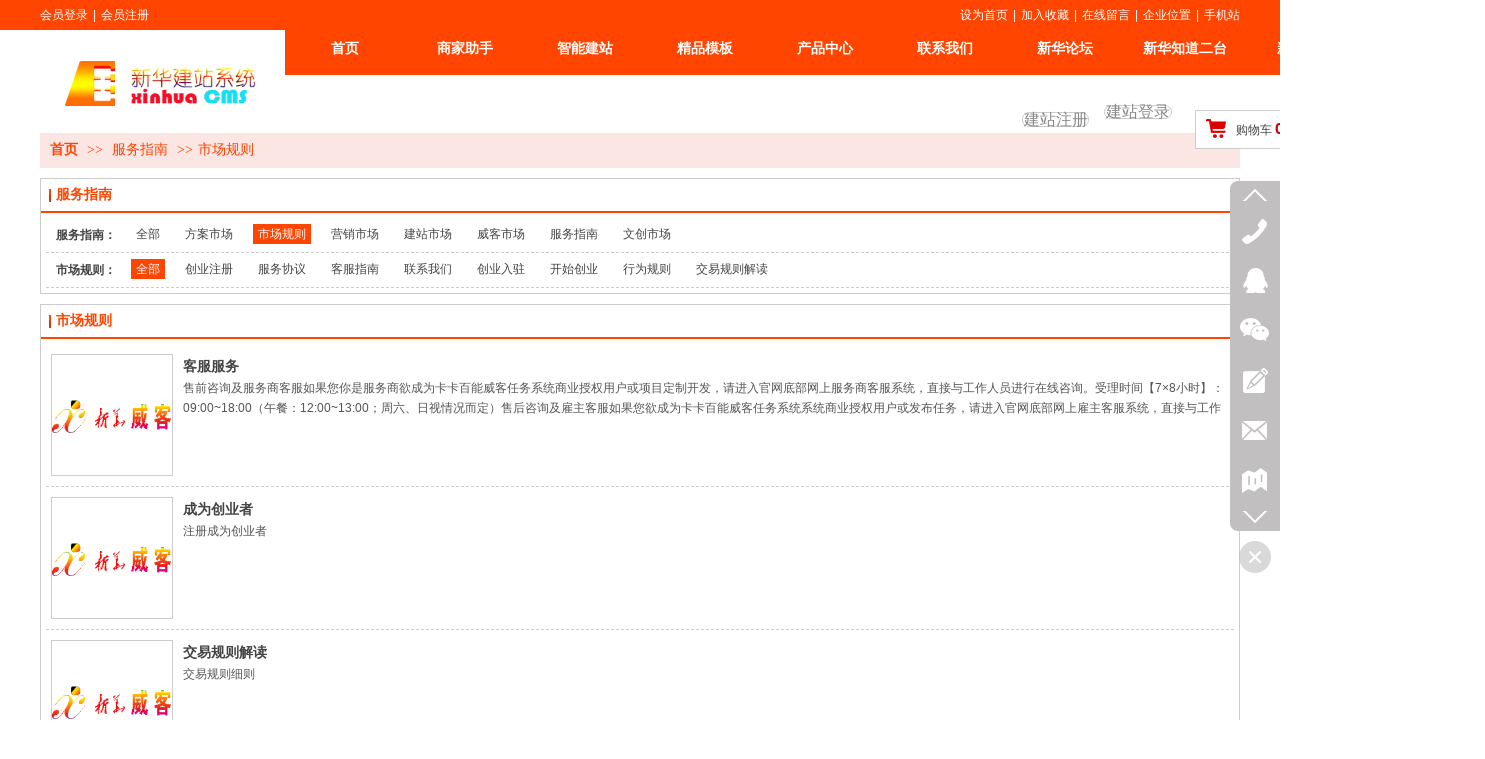

--- FILE ---
content_type: text/html;charset=gbk
request_url: http://www.xrsdwk.com/self_define/doc_list.php?username=xinrui002&channel_id=14776483&page=1&big_id=4755224
body_size: 16253
content:
<!DOCTYPE html PUBLIC "-//W3C//DTD XHTML 1.0 Transitional//EN" "http://www.w3.org/TR/xhtml1/DTD/xhtml1-transitional.dtd">
<html xmlns="http://www.w3.org/1999/xhtml">
<head>
    <meta http-equiv="x-ua-compatible" content="IE=edge" />
    <meta http-equiv="Content-Type" content="text/html; charset=gbk" />
    <meta name="renderer" content="webkit|ie-comp|ie-stand">
    <meta name="applicable-device" content="pc" />
        <title>市场规则_服务指南_新华建站</title>
    <meta name="keywords" content="市场规则" />
    <meta name="description" content="新华建站提供服务指南市场规则，及服务指南相关的市场规则相关信息" />
    <meta name="author" content="新华建站" />

    
            
                    <link rel="stylesheet" type="text/css" href="https://s.dlssyht.cn/plugins/public/js/msg/codebase/dhtmlxwindows.css">
<link rel="stylesheet" type="text/css" href="https://s.dlssyht.cn/plugins/public/js/msg/codebase/skins/dhtmlxwindows_dhx_skyblue.css">
<link rel="stylesheet" type="text/css" href="https://s.dlssyht.cn/plugins/public/js/msg/codebase/dhtmlxcolorpicker.css" />
    <script type="text/javascript" src="https://s.dlssyht.cn/plugins/public/js/msg/codebase/dhtmlxcommon.js"></script>
    <script type="text/javascript" src="https://s.dlssyht.cn/plugins/public/js/msg/codebase/dhtmlxwindows.js"></script>
    <script type="text/javascript" src="https://s.dlssyht.cn/plugins/public/js/msg/codebase/dhtmlxcontainer.js"></script>
                    <script type="text/javascript" src="https://s.dlssyht.cn/plugins/public/js/cookies.js"></script>
            <script src="https://s.dlssyht.cn/plugins/public/js/jquery-1.7.1.min.js"></script>
            	<link rel="icon" href="https://aimg8.dlssyht.cn/u/1094843/user_icon/48_48/1094843/3201/6400083_1697608455.png?t=445" mce_href="https://aimg8.dlssyht.cn/u/1094843/user_icon/48_48/1094843/3201/6400083_1697608455.png?t=445" type="image/x-icon" />
	<link rel="shortcut icon" href="https://aimg8.dlssyht.cn/u/1094843/user_icon/48_48/1094843/3201/6400083_1697608455.png?t=445" mce_href="https://aimg8.dlssyht.cn/u/1094843/user_icon/48_48/1094843/3201/6400083_1697608455.png?t=445" type="image/x-icon" />

<script type="text/javascript" src="https://s.dlssyht.cn/Language/Zh-cn/Language.js?0115"></script>            
    </head>
<body    data-chid="14776483" data-operate="1" data-bigclassid="11" data-type="11" data-hyid="0" id="webBody"  data-copyid="0" data-copyuserid="1459202">

<div class="wrapper wrapper-1200" id="wrapper">
    
<script type="text/javascript">
    var moduleConfig = {};
</script>
<script type="text/javascript" src="https://s.dlssyht.cn/Language/Zh-cn/Language.js?0115"></script>
<script type="text/javascript">
    var ev123_no_edit = '';
    var websiteUserId = '1094843';
    var user_name = 'xinrui002';
    var isTj = '1';
    var websiteUseCopyId = '1046';
    var user_level = 3;
    var agent_id = 0;
    var channel_type = 11;
    var channel_id = 14776483;
    var userSiteWidth = 1200;
    var is_action = false;
    var isParentWindow = false;
    var rowIds = "218,219,272,77,182";
    var MJsData = {};
    var CURRENCY_SIGN = '￥';
    var tncode_div = null;
    var ALIYUN_OSS_DOMAIN = "https://s.dlssyht.cn/";
    var isTjModelSupportSearchBlankPage = "0";

    var GData = {
        SMAlbumIds   : "",
        SMAlbumSysIds: "",
        docSysIds    : "",
        tabAlertStrMs: "",
        allChId     : "14776483",
        wapDomain    : 'www.xrsdwk.com',
        defaultLang    : 'chinese_simplified',
        end          : null,
        BAI_DU_MAP_AK : 'KfNSLxuGpyk9BBYHnSqZsYoKxn7MUGxX',
        customerService: null,
        customerServiceIsNew: 0,
        P_TOKEN_ID: '27'
    };
    var $pTranslateLanguageJson = [{"name":"简体中文","alias":"&#31616;&#20307;&#20013;&#25991;","value":"chinese_simplified"},{"name":"繁体中文","alias":"&#32321;&#20307;&#20013;&#25991;","value":"chinese_traditional"},{"name":"西班牙文","alias":"Espa&#241;a","value":"spanish"},{"name":"阿拉伯文","alias":"&#1593;&#1585;&#1576; .","value":"arabic"},{"name":"英文","alias":"English","value":"english"},{"name":"日文","alias":"&#26085;&#26412;","value":"japanese"},{"name":"法文","alias":"Fran&#231;ais","value":"french"},{"name":"俄文","alias":"&#1056;&#1086;&#1089;&#1089;&#1080;&#1103;","value":"russian"},{"name":"韩文","alias":"&#54620;&#44397;","value":"korean"},{"name":"德文","alias":"Deutschland","value":"deutsch"},{"name":"葡萄牙语","alias":"Portugal","value":"portuguese"},{"name":"波斯语","alias":"&#1662;&#1585;&#1587;&#1740;&#1575;","value":"persian"},{"name":"希腊语","alias":"&#917;&#955;&#955;&#940;&#948;&#945;","value":"greek"},{"name":"土耳其语","alias":"T&#252;rk&#231;e","value":"turkish"},{"name":"泰语","alias":"&#3616;&#3634;&#3625;&#3634;&#3652;&#3607;&#3618;","value":"thai"},{"name":"越南语","alias":"Vi&#7879;t Nam","value":"vietnamese"},{"name":"意大利语","alias":"Italia","value":"italian"},{"name":"马来语","alias":"Malay","value":"malay"},{"name":"荷兰语","alias":"Nederland","value":"dutch"},{"name":"瑞典语","alias":"Sverige","value":"swedish"},{"name":"孟加拉语","alias":"&#2476;&#2494;&#2434;&#2482;&#2494;","value":"bengali"},{"name":"乌尔都语","alias":"&#1575;&#1608;&#1585;&#1583;&#1608;","value":"urdu"},{"name":"斯瓦希里语","alias":"Kiswahili","value":"swahili"},{"name":"匈牙利语","alias":"Magyarorsz&#225;g","value":"hungarian"},{"name":"波兰语","alias":"Polska","value":"polish"},{"name":"罗马尼亚语","alias":"Rom&#226;nia","value":"romanian"},{"name":"挪威语","alias":"Norge","value":"norwegian"},{"name":"丹麦语","alias":"Danmark","value":"danish"},{"name":"芬兰语","alias":"Suomi","value":"finnish"},{"name":"捷克语","alias":"&#268;e&#353;tina","value":"czech"},{"name":"斯洛伐克语","alias":"Slovensko","value":"slovak"},{"name":"克罗地亚语","alias":"Hrvatska","value":"croatian"},{"name":"拉脱维亚语","alias":"Latvija","value":"latvian"},{"name":"爱沙尼亚语","alias":"Eesti","value":"estonian"},{"name":"斯洛文尼亚语","alias":"Slovenija","value":"slovene"},{"name":"立陶宛语","alias":"Lietuva","value":"lithuanian"},{"name":"格鲁吉亚语","alias":"&#4310;&#4317;&#4320;&#4308;&#4310;&#4312;&#4304;world. kgm","value":"georgian"},{"name":"阿尔巴尼亚语","alias":"Shqip&#235;ria","value":"albanian"},{"name":"阿姆哈拉语","alias":"&#4768;&#4638;&#4651;","value":"amharic"},{"name":"阿塞拜疆语","alias":"Azerbaijan","value":"azerbaijani"}];

    if(GData.BAI_DU_MAP_AK){
        sessionStorage.setItem('BAI_DU_MAP_AK', GData.BAI_DU_MAP_AK)
    }
    sessionStorage.setItem('WAP_WEB', 0);

    var is_auto_parts_user = '0';
</script>
                    <link rel="stylesheet" href="https://s.dlssyht.cn/js/ev_popup/skin/skin.min.css?0115" />
<script type="text/javascript" src="https://s.dlssyht.cn/js/ev_popup/ev_popup.min.js?0115"></script>
<script type="text/javascript">
  function createLogin(trespass,userid){
      $.popup({
        type : 5,
        cName : "evPopupOpacity",
        head  : {yes:0},
        shade : {yes : 1, bgColor : '#000', opacity : 0.6, animate : {type : 1 , target : 0.6}, close : false},
        area  : {w:790,h:500},
        con   : {
          src : '/dom/alert_login.php?username=xinrui002&trespass='+trespass+'&userid='+userid
        }
      });
  }
</script>
    <script type="text/javascript">
        var websiteHostPreg = /[\w][\w-]*\.(?:com\.cn|net\.cn|org\.cn|tj\.cn|sh\.cn|hn\.cn|com\.au|com\.pg|com\.tw|tw\.cn|com\.sg|com\.mo|co\.uk|co\.nz|co\.ke|fj\.cn|co\.th|co\.cn|jl\.cn|school\.nz|co\.jp|hk\.com|com\.hk|edu\.hk|cn\.com|gd\.cn|hk\.cn|bj\.cn|gx\.cn|bixiaokeji\.cn|com\.my|com|in|im|cm|ca|cn|cx|ch|cl|tw|kr|word|sg|it|itd|co|mo|net|org|gov|auto|poker|blue|green|studio|icu|cc|io|pl|plus|jp|de|biz|info|gold|today|chat|at|company|cool|fund|fans|team|beer|guru|social|run|ae|fit|luxe|video|black|yoga|art|hn|xyz|hk|us|mobi|wang|me|tax|so|top|law|win|vip|ltd|red|ru|nz|love|ac\.cn|gz\.cn|xn--55qw42g|xn--g2xx48c|xn--imr513n|xn--czru2d|xn--otu796d|xn--kput3i|xin|xn--1qqw23a|xn--3ds443g|xn--5tzm5g|city|shop|site|ai|tm|club|fun|online|cyou|space|cloud|world|sale|website|host|show|asia|center|link|gov\.cn|gs\.cn|keyun\.li|name|press|pro|work|tv|fr|kim|group|tech|store|capital|ren|vn|racing|ink|nl|pub|live|my|no|life|zone|one|games|bike|cafe|wiki|design|mba|es|fi|uk|ph|wtf|xn--zfr164b|xn--fiq228c5hs|xn--vhquv|xn--6qq986b3xl|xn--fiqs8s|xn--czr694b|xn--xhq521b|xn--ses554g|xn--hxt814e|xn--55qx5d|xn--io0a7i|xn--rhqv96g|xn--vuq861b|xn--3bst00m)(\/|$)/;
    </script>
    <script type="text/javascript" src="https://s.dlssyht.cn/js/VNew/public.js?0115"></script>
    <script type="text/javascript" src="https://s.dlssyht.cn/plugins/public/js/lightGallery/js/lightgallery-all.min.js?0115"></script>
    <link type="text/css" rel="stylesheet" href="https://s.dlssyht.cn/plugins/public/js/lightGallery/css/lightgallery.min.css?0115" />
    <link type="text/css" rel="stylesheet" href="https://s.dlssyht.cn/plugins/public/js/photoSphereViewer/index.min.css?0115" />

    <link type="text/css" rel="stylesheet" href="https://s.dlssyht.cn/plugins/public/js/imageViewer/viewer.min.css?0115" />
    <script async type="text/javascript" src="https://s.dlssyht.cn/plugins/public/js/imageViewer/viewer.min.js?0115"></script>
        <script type="text/javascript" src="https://s.dlssyht.cn/plugins/public/js/three/index.min.js?0115"></script>

    <script type="text/javascript" src="https://s.dlssyht.cn/plugins/public/js/photoSphereViewer/index.min.js?0115111"></script>
    <script type="text/javascript" src="https://s.dlssyht.cn/js/VNew/tj/jquery.scrollify.min.js?0115"></script>
        <script type="text/javascript" src="https://s.dlssyht.cn/js/VNew/tj/public_fun.js?0115"></script>
<link type="text/css" rel="stylesheet" href="https://s.dlssyht.cn/css/VNew/base.min.css?0115" />
<link type="text/css" rel="stylesheet" href="https://s.dlssyht.cn/css/VNew/animate.min.css?0115" />
<link type="text/css" rel="stylesheet" href="https://s.dlssyht.cn/css/VNew/icon_text/iconfont.min.css?0115" />
<link type="text/css" rel="stylesheet" href="https://s.dlssyht.cn/css/VNew/web_frame.css?0115" />
    <link type="text/css" rel="stylesheet" href="https://s.dlssyht.cn/css/VNew/inner_frame.min.css?0115" />
    <link type="text/css" rel="stylesheet" href="https://s.dlssyht.cn/templates/others22/css/skincolor.css?0115" />
<link type="text/css" rel="stylesheet" href="https://s.dlssyht.cn/templates/others22/css/webskin.css?0115" id="webSkinCss"/>
<link type="text/css" rel="stylesheet" href="https://s.dlssyht.cn/css/VNew/web_style/base_module_style.min.css?0115" />
            <link type="text/css" rel="stylesheet" href="/self_define/TJStyle.php?user_id=1094843&nav_ids=1,24130185,27644528,24130176,24126403,12993115,12993125,12993132,12993133,13018652&all_ch_id=14776483&channel_id=14776483&mids=74,75&token_id=27&random=1769633400" />
        <script type="text/javascript" src="https://s.dlssyht.cn/plugins/public/js/base64.min.js"></script>
    <script type="text/javascript" src="https://s.dlssyht.cn/plugins/public/js/json2.js"></script>
        <script id="languages_jquery_validationEngine_js" type="text/javascript" charset="gb2312" src="https://s.dlssyht.cn/js/posabsolute-jQuery-Validation-Engine-2c29415/js/languages/jquery.validationEngine-zh_CN.js?0115"></script>
    
                        <script id="chplayer_min_js" type="text/javascript" charset="utf-8" src="https://s.dlssyht.cn/plugins/public/js/chplayer/chplayer.js?0115"></script>
    
    
    <div class="customModuleRow headPublicModuleRow customModuleRowAbsolute "  id="row_77"    data-animated="0" >
        
        
        <div class="customModuleRowInner">
            <div class="CModulePA" style="height:0px;">
                    <div  data-fixed="0" data-fixedx="-1"  id="evMo_mgsYsS" class="ev-module-edit"     data-big="2" data-small="1" data-threetype="0" style="width:191px; height:45px; left:25px; top:61px; z-index:0;">
        <div class="ev-module-edit-box "  id="Mo_mgsYsS">
            <a href="###" >
                <div class="ev-pic ev-pic-1 " >
                    <img   src=""     class="default-img lazy-loading"  data-original-src="https://aimg8.dlssyht.cn/u/1094843/module/simplepicbackground/3201/6400085_1697608746.png?x-oss-process=image/resize,m_fixed,w_191,h_45,limit_0"  />
                    
                </div>
            </a>
        </div>
    </div>    <div  data-fixed="0" data-fixedx="-1"  id="evMo_lCQcbM" class="ev-module-edit"     data-big="7" data-small="5" data-threetype="1" style="width:67px; height:15px; left:982px; top:112px; z-index:1;">
        <div class="ev-module-edit-box"  id="Mo_lCQcbM">
            <a href="http://www.xrsdwk.com/dom/agentUserRegister/index.php?username=xinrui002"  target="_blank" >
                <div  class="ev-base-button ev-base-button-5-1">
                    <b class="btn-text"  >建站注册</b>
                    <em class="btn-m"></em>
                </div>
            </a>
        </div>
    </div>    <div  data-fixed="0" data-fixedx="-1"  id="evMo_52t4Xp" class="ev-module-edit"     data-big="7" data-small="5" data-threetype="1" style="width:68px; height:14px; left:1064px; top:105px; z-index:2;">
        <div class="ev-module-edit-box"  id="Mo_52t4Xp">
            <a href="http://www.xrsdwk.com/dom/agentUserRegister/index.php?username=xinrui002"  target="_blank" >
                <div  class="ev-base-button ev-base-button-5-1">
                    <b class="btn-text"  >建站登录</b>
                    <em class="btn-m"></em>
                </div>
            </a>
        </div>
    </div>
            </div>
        </div>
    </div>

<link type="text/css" rel="stylesheet" id="sliding_verification_style_css" href="https://s.dlssyht.cn/plugins/public/js/slidingVerification/sliding_verification_style.css?0115" />
<script type="text/javascript" id="sliding_tn_code_js" src="https://s.dlssyht.cn/plugins/public/js/slidingVerification/sliding_tn_code.js?0115"></script>
<script type="text/javascript">
    
        function userUserLoginInfo() {
        return true;
    }
    </script>
<div class="fullSubNavBox" id="fullSubNavBox">
    <div class="customModuleRow customModuleRowFullX customModuleRowNone customModuleRowAbsolute "  id="row_272"    data-animated="0" >
        
        
        <div class="customModuleRowInner">
            <div class="CModulePA" style="height:500px;">
                    <div class="ev-module-edit ev-container ev-box-container"  id="evMo_7j3OQt"     data-big="10" data-small="1" data-threetype="1" style="width:590px; height:311px; left:101px; top:85px; z-index:1;">
        <div class="ev-module-edit-box "  id="Mo_7j3OQt" >
            <div class="ev-container-wap">
                <div class="ev-container-bg"></div>
                    <div  id="evMo_cT6rz9" class="ev-module-edit"     data-big="1" data-small="3" data-threetype="0" style="width:103px; height:31px; left:51px; top:14px; z-index:1;">
        <div class="ev-module-text ev-module-edit-box"  id="Mo_cT6rz9">
           <h3 class="ev-text-title-3" style="text-align:left;"><span style="font-size:18px;color:#009BE8;"><strong>产品中心</strong></span></h3>
        </div>
    </div>    <div  id="evMo_skJ4no" class="ev-module-edit"     data-big="3" data-small="10" data-threetype="0" style="width:11px; height:27px; left:30px; top:14px; z-index:2;">
        <div class="ev-module-edit-box"  id="Mo_skJ4no">
            <a href="###" >
                <hr class="ev-line ev-line-10" />
            </a>
        </div>
    </div>    <div  id="evMo_FpIz2" class="ev-module-edit"     data-big="1" data-small="3" data-threetype="0" style="width:118px; height:36px; left:36px; top:78px; z-index:3;">
        <div class="ev-module-text ev-module-edit-box"  id="Mo_FpIz2">
           <h3 class="ev-text-title-3" style="text-align:left;"><span><span style="font-size:18px;color:#999999;"><a href="http://www.xrsdwk.com/dom/my_jz/myTpl.php?username=xinrui002&amp;channel_id=16165542&amp;type=1" data-ke-src="http://www.xrsdwk.com/dom/my_jz/myTpl.php?username=xinrui002&amp;amp;channel_id=16165542&amp;amp;type=1" target="_blank"><span style="font-family:幼圆;">展示型网站</span></a></span></span></h3>
        </div>
    </div>    <div  id="evMo_koIbW" class="ev-module-edit"     data-big="1" data-small="3" data-threetype="0" style="width:118px; height:36px; left:36px; top:114px; z-index:4;">
        <div class="ev-module-text ev-module-edit-box"  id="Mo_koIbW">
           <h3 class="ev-text-title-3" style="text-align:left;"><span style="font-size:18px;"><a href="http://www.xrsdwk.com/dom/my_jz/myTpl.php?username=xinrui002&amp;channel_id=16165542&amp;type=999" data-ke-src="http://www.xrsdwk.com/dom/my_jz/myTpl.php?username=xinrui002&amp;amp;channel_id=16165542&amp;amp;type=999" target="_blank"><span style="font-family:幼圆;">响应型网站</span></a></span></h3>
        </div>
    </div>    <div  id="evMo_NRPCK" class="ev-module-edit"     data-big="1" data-small="3" data-threetype="0" style="width:118px; height:33px; left:36px; top:150px; z-index:5;">
        <div class="ev-module-text ev-module-edit-box"  id="Mo_NRPCK">
           <h3 class="ev-text-title-3" style="text-align:left;"><span style="font-size:18px;"><a href="http://xuanchuanzhanabc3.pc.evyundata.cn/dom/my_jz/myTpl.php?username=xuanchuanzhanabc3&amp;channel_id=15236037&amp;type=2" data-ke-src="http://xuanchuanzhanabc3.pc.evyundata.cn/dom/my_jz/myTpl.php?username=xuanchuanzhanabc3&amp;channel_id=15236037&amp;type=2" target="_blank"><span style="font-family:幼圆;">论坛</span><span style="font-family:幼圆;">型网站</span></a></span></h3>
        </div>
    </div>    <div  id="evMo_CzN5j" class="ev-module-edit"     data-big="1" data-small="3" data-threetype="0" style="width:118px; height:33px; left:36px; top:183px; z-index:6;">
        <div class="ev-module-text ev-module-edit-box"  id="Mo_CzN5j">
           <h3 class="ev-text-title-3" style="text-align:left;"><span style="font-size: 18px; font-family: 幼圆;"><a href="http://xuanchuanzhanabc3.pc.evyundata.cn/dom/my_jz/myTpl.php?username=xuanchuanzhanabc3&amp;channel_id=15236037&amp;type=3" data-ke-src="http://xuanchuanzhanabc3.pc.evyundata.cn/dom/my_jz/myTpl.php?username=xuanchuanzhanabc3&amp;channel_id=15236037&amp;type=3" target="_blank">商户型网站</a></span></h3>
        </div>
    </div>    <div  id="evMo_sIbgQ" class="ev-module-edit"     data-big="1" data-small="3" data-threetype="0" style="width:118px; height:33px; left:36px; top:216px; z-index:7;">
        <div class="ev-module-text ev-module-edit-box"  id="Mo_sIbgQ">
           <h3 class="ev-text-title-3" style="text-align:left;"><span style="font-size:18px;font-family:幼圆;">手 机&nbsp;<a href="http://xuanchuanzhanabc3.pc.evyundata.cn/dom/my_jz/myTpl.php?username=xuanchuanzhanabc3&amp;channel_id=15236037&amp;type=10&amp;Version=2016" data-ke-src="http://xuanchuanzhanabc3.pc.evyundata.cn/dom/my_jz/myTpl.php?username=xuanchuanzhanabc3&amp;channel_id=15236037&amp;type=10&amp;Version=2016" target="_blank">站</a></span></h3>
        </div>
    </div>    <div  id="evMo_Y4gPX" class="ev-module-edit"     data-big="1" data-small="3" data-threetype="0" style="width:118px; height:33px; left:36px; top:252px; z-index:8;">
        <div class="ev-module-text ev-module-edit-box"  id="Mo_Y4gPX">
           <h3 class="ev-text-title-3" style="text-align:left;"><span style="font-size:18px;font-family:幼圆;">商圈互动<a href="http://xuanchuanzhanabc3.pc.evyundata.cn/xuanchuanzhanabc3/bk_19278052.html" data-ke-src="http://xuanchuanzhanabc3.pc.evyundata.cn/xuanchuanzhanabc3/bk_19278052.html" target="_blank">站</a></span></h3>
        </div>
    </div>    <div  id="evMo_Y72I6" class="ev-module-edit"     data-big="1" data-small="3" data-threetype="0" style="width:118px; height:36px; left:165px; top:114px; z-index:9;">
        <div class="ev-module-text ev-module-edit-box"  id="Mo_Y72I6">
           <h3 class="ev-text-title-3" style="text-align:left;"><span><span style="font-size:18px;color:#999999;"><span style="font-family:幼圆;"><a href="http://xuanchuanzhanabc3.pc.evyundata.cn/xuanchuanzhanabc3/bk_17180707.html" data-ke-src="http://xuanchuanzhanabc3.pc.evyundata.cn/xuanchuanzhanabc3/bk_17180707.html" target="_blank">小程序</a></span></span></span></h3>
        </div>
    </div>    <div  id="evMo_AniIb" class="ev-module-edit"     data-big="1" data-small="3" data-threetype="0" style="width:118px; height:36px; left:165px; top:78px; z-index:10;">
        <div class="ev-module-text ev-module-edit-box"  id="Mo_AniIb">
           <h3 class="ev-text-title-3" style="text-align:left;"><span><span style="font-size:18px;color:#999999;"><span style="font-family:幼圆;"><a href="http://xuanchuanzhanabc3.pc.evyundata.cn/dom/my_jz/myTpl.php?username=xuanchuanzhanabc3&amp;channel_id=15236037&amp;type=13" data-ke-src="http://xuanchuanzhanabc3.pc.evyundata.cn/dom/my_jz/myTpl.php?username=xuanchuanzhanabc3&amp;channel_id=15236037&amp;type=13" target="_blank">小程序商城</a></span></span></span></h3>
        </div>
    </div>    <div  id="evMo_eEX9s" class="ev-module-edit"     data-big="1" data-small="3" data-threetype="0" style="width:118px; height:36px; left:165px; top:152px; z-index:11;">
        <div class="ev-module-text ev-module-edit-box"  id="Mo_eEX9s">
           <h3 class="ev-text-title-3" style="text-align:left;"><span style="font-size: 18px; font-family: 幼圆;"><a href="hp?username=xinrui002&amp;channel_id=16165542&amp;Version=2016" data-ke-src="hp?username=xinrui002&amp;channel_id=16165542&amp;Version=2016" target="_blank">精品模板</a></span></h3>
        </div>
    </div>    <div  id="evMo_y0obs" class="ev-module-edit"     data-big="1" data-small="3" data-threetype="0" style="width:311px; height:38px; left:139px; top:14px; z-index:12;">
        <div class="ev-module-text ev-module-edit-box"  id="Mo_y0obs">
           <h3 class="ev-text-title-3" style="text-align:left;"><span style="font-size:14px;">六站合一（服务器+域名+电脑站+手机站+小程序+微站+微圈+双APP）</span></h3>
        </div>
    </div>    <div  id="evMo_kFeUH" class="ev-module-edit"     data-big="1" data-small="3" data-threetype="0" style="width:118px; height:36px; left:165px; top:183px; z-index:13;">
        <div class="ev-module-text ev-module-edit-box"  id="Mo_kFeUH">
           <h3 class="ev-text-title-3" style="text-align:left;"><span style="font-size:18px;font-family:幼圆;">一站生六站</span></h3>
        </div>
    </div>    <div  id="evMo_Dhjqm" class="ev-module-edit"     data-big="1" data-small="3" data-threetype="0" style="width:118px; height:36px; left:160px; top:216px; z-index:14;">
        <div class="ev-module-text ev-module-edit-box"  id="Mo_Dhjqm">
           <h3 class="ev-text-title-3" style="text-align:left;"><font face="幼圆"><span style="font-size: 18px;"><a href="http://xrsdwk.com" data-ke-src="http://xrsdwk.com" target="_blank">建站平台代理</a></span></font></h3>
        </div>
    </div>    <div  id="evMo_YqNtB" class="ev-module-edit"     data-big="1" data-small="3" data-threetype="0" style="width:184px; height:47px; left:332px; top:78px; z-index:15;">
        <div class="ev-module-text ev-module-edit-box"  id="Mo_YqNtB">
           <h3 class="ev-text-title-3" style="text-align:left;"><span style="font-size:18px;"><span style="font-family: AlibabaPuHuiTi-Medium, AlibabaPuHuiTi-Medium_1697620582324; color: rgb(61, 133, 198);">网站定制</span>：<span style="font-size:12px;">交付源码</span></span></h3>
        </div>
    </div>    <div  id="evMo_KlPnd" class="ev-module-edit"     data-big="1" data-small="3" data-threetype="0" style="width:118px; height:35px; left:332px; top:109px; z-index:16;">
        <div class="ev-module-text ev-module-edit-box"  id="Mo_KlPnd">
           <h3 class="ev-text-title-3" style="text-align:left;"><span style="font-size: 18px; font-family: 幼圆;"><a href="http://xinhuawenku.com" data-ke-src="http://xinhuawenku.com" target="_blank">文库类</a></span></h3>
        </div>
    </div>    <div  id="evMo_fomKK" class="ev-module-edit"     data-big="1" data-small="3" data-threetype="0" style="width:118px; height:41px; left:332px; top:150px; z-index:17;">
        <div class="ev-module-text ev-module-edit-box"  id="Mo_fomKK">
           <h3 class="ev-text-title-3" style="text-align:left;"><span style="font-size:18px;font-family:幼圆;"><a href="http://xinhuabaike.com" data-ke-src="http://xinhuabaike.com" target="_blank"><span id="__kindeditor_bookmark_start_34__"></span>百科类</a></span></h3>
        </div>
    </div>    <div  id="evMo_buDJp" class="ev-module-edit"     data-big="1" data-small="3" data-threetype="0" style="width:118px; height:41px; left:332px; top:183px; z-index:18;">
        <div class="ev-module-text ev-module-edit-box"  id="Mo_buDJp">
           <h3 class="ev-text-title-3" style="text-align:left;"><span style="font-size:18px;font-family:幼圆;"><a href="http://kakabn.com" data-ke-src="http://kakabn.com" target="_blank">接任务类</a></span></h3>
        </div>
    </div>    <div  id="evMo_zPa4v" class="ev-module-edit"     data-big="1" data-small="3" data-threetype="0" style="width:118px; height:41px; left:332px; top:213px; z-index:19;">
        <div class="ev-module-text ev-module-edit-box"  id="Mo_zPa4v">
           <h3 class="ev-text-title-3" style="text-align:left;"><span style="font-size:18px;font-family:幼圆;"><a href="http://b.kakabn.com" data-ke-src="http://b.kakabn.com" target="_blank">商城类</a></span></h3>
        </div>
    </div>    <div  id="evMo_ksQ54" class="ev-module-edit"     data-big="1" data-small="3" data-threetype="0" style="width:118px; height:41px; left:332px; top:252px; z-index:20;">
        <div class="ev-module-text ev-module-edit-box"  id="Mo_ksQ54">
           <h3 class="ev-text-title-3" style="text-align:left;"><span style="font-size:18px;font-family:幼圆;"><a href="http://mi.kakabn.com" data-ke-src="http://mi.kakabn.com" target="_blank"><span style="display:none;" id="__kindeditor_bookmark_start_78__">?</span>文学类</a></span></h3>
        </div>
    </div>    <div  id="evMo_6wskV" class="ev-module-edit"     data-big="1" data-small="3" data-threetype="0" style="width:118px; height:35px; left:443px; top:115px; z-index:21;">
        <div class="ev-module-text ev-module-edit-box"  id="Mo_6wskV">
           <h3 class="ev-text-title-3" style="text-align:left;"><span style="font-size:18px;font-family:幼圆;"><a href="http://baibu123.com" data-ke-src="http://baibu123.com" target="_blank">导航类</a></span></h3>
        </div>
    </div>    <div  id="evMo_vb3Wn" class="ev-module-edit"     data-big="1" data-small="3" data-threetype="0" style="width:118px; height:35px; left:443px; top:148px; z-index:22;">
        <div class="ev-module-text ev-module-edit-box"  id="Mo_vb3Wn">
           <h3 class="ev-text-title-3" style="text-align:left;"><font face="幼圆"><span style="font-size: 18px; font-family: 幼圆;"><a href="http://sy.xrsdwk.com" data-ke-src="http://sy.xrsdwk.com" target="_blank">外贸独立站</a></span></font></h3>
        </div>
    </div>    <div  id="evMo_eDoIm" class="ev-module-edit"     data-big="1" data-small="3" data-threetype="0" style="width:118px; height:35px; left:443px; top:181px; z-index:23;">
        <div class="ev-module-text ev-module-edit-box"  id="Mo_eDoIm">
           <h3 class="ev-text-title-3" style="text-align:left;"><span><span style="font-size:18px;"><a href="http://da.kakabn.com" data-ke-src="http://da.kakabn.com" target="_blank"><span style="font-family:幼圆;">文档资料类</span></a></span></span></h3>
        </div>
    </div>    <div  id="evMo_CjEvb" class="ev-module-edit"     data-big="1" data-small="3" data-threetype="0" style="width:118px; height:35px; left:443px; top:214px; z-index:24;">
        <div class="ev-module-text ev-module-edit-box"  id="Mo_CjEvb">
           <h3 class="ev-text-title-3" style="text-align:left;"><span><span style="font-size:18px;"><span style="font-family:幼圆;"><a href="http://gz.kakabn.com" data-ke-src="http://gz.kakabn.com" target="_blank">公众号</a></span></span></span></h3>
        </div>
    </div>    <div  id="evMo_5B2Kq" class="ev-module-edit"     data-big="1" data-small="3" data-threetype="0" style="width:118px; height:29px; left:443px; top:256px; z-index:25;">
        <div class="ev-module-text ev-module-edit-box"  id="Mo_5B2Kq">
           <h3 class="ev-text-title-3" style="text-align:left;"><span style="font-family:幼圆;font-size:18px;">应用APP</span></h3>
        </div>
    </div>
            </div>
        </div>
    </div>
            </div>
        </div>
    </div>
</div>
<div class="headFullXY" id="headFullXY">
    <div style="padding-top:1px; margin-bottom: -1px;"></div>
    
    
        <div class="absoluteModuleWrap" id="absolute_module_wrap" data-attr="l:80,h:0,c:0">
        <div class="absoluteModuleInner" id="absolute_module_inner">
            
                                
                <div class="absolute-module shop-cart" id="shopping_car"     data-fixed="0" data-fixedx="-1" style="  left:1155px;  top:110px;  "  >
		<div class="cart-inner"><b class="cart-icon"></b>
  <a href="/dom/sc_shopcar_add.php?username=xinrui002" class="cart-text">&#36141;&#29289;&#36710;<b class="num" id="shop_goods_num">0</b></a>
  <b class="cart-imore"></b>
	</div>
</div>
        
                        <div class="webNav" id="web_nav"  data-l="p:3,l:245,t:23,w:1200,wt:0"  style="  left: 245px; top: 23px; position:absolute; "  data-fixed="0" data-fixedx="-1"  data-numberflag="1" data-number="11"  data-sublayout="2">
<div class="navInner">
    <div class="nav nav_1000" id="nav" style="width:auto;" >
        <i class="NLeft"></i>
        <i class="NRight"></i>
        <div class="NMainBg"></div>
        <div class="NCenter">
          <dl class="NMain">
                        <dd  class="NItem NFirst"  data-subid="">
                <table class="NItemTable"><tr><td class="NItemL"></td><td class="NItemM">
                <a title="首页" href="/" ><span>首页</span></a>
                </td><td class="NItemR"></td></tr></table>            </dd>
        	<dd  class="NLine"></dd>
            
                        
                                  <dd class="NItem "  data-subid="">
              
                <table class="NItemTable"><tr>
                    <td class="NItemL"></td>
                    <td class="NItemM"><a href="/xinrui002/bk_24130185.html"  title="商家助手">
                        <span>商家助手</span>
                    </a></td>
                    <td class="NItemR"></td>
                </tr></table>
                
            </dd>
            <dd class="NLine"></dd>            
                                  <dd class="NItem "  data-subid="">
              
                <table class="NItemTable"><tr>
                    <td class="NItemL"></td>
                    <td class="NItemM"><a href="http://xuanchuanzhanabc3.pc.evyundata.cn/vip_xuanchuanzhanabc3.html"  title="智能建站">
                        <span>智能建站</span>
                    </a></td>
                    <td class="NItemR"></td>
                </tr></table>
                
            </dd>
            <dd class="NLine"></dd>            
                                  <dd class="NItem "  data-subid="">
              
                <table class="NItemTable"><tr>
                    <td class="NItemL"></td>
                    <td class="NItemM"><a href="/dom/my_jz/myTpl.php?username=xinrui002&channel_id=16165542&Version=2016"  title="精品模板">
                        <span>精品模板</span>
                    </a></td>
                    <td class="NItemR"></td>
                </tr></table>
                
            </dd>
            <dd class="NLine"></dd>            
                                  <dd class="NItem "  data-subid="272">
              
                <table class="NItemTable"><tr>
                    <td class="NItemL"></td>
                    <td class="NItemM"><a href="/xinrui002/products/24126403_0_0_1.html"  title="产品中心">
                        <span>产品中心</span>
                    </a></td>
                    <td class="NItemR"></td>
                </tr></table>
                
            </dd>
            <dd class="NLine"></dd>            
                                  <dd class="NItem "  data-subid="">
              
                <table class="NItemTable"><tr>
                    <td class="NItemL"></td>
                    <td class="NItemM"><a href="/xinrui002/single_12993115.html"  title="联系我们">
                        <span>联系我们</span>
                    </a></td>
                    <td class="NItemR"></td>
                </tr></table>
                
            </dd>
            <dd class="NLine"></dd>            
                                  <dd class="NItem "  data-subid="">
              
                <table class="NItemTable"><tr>
                    <td class="NItemL"></td>
                    <td class="NItemM"><a href="/bbs_12993125_xinrui002/index.html"  title="新华论坛">
                        <span>新华论坛</span>
                    </a></td>
                    <td class="NItemR"></td>
                </tr></table>
                
            </dd>
            <dd class="NLine"></dd>            
                                  <dd class="NItem "  data-subid="">
              
                <table class="NItemTable"><tr>
                    <td class="NItemL"></td>
                    <td class="NItemM"><a href="/xinrui002/zd_12993132.html"  title="新华知道二台">
                        <span>新华知道二台</span>
                    </a></td>
                    <td class="NItemR"></td>
                </tr></table>
                
            </dd>
            <dd class="NLine"></dd>            
                                  <dd class="NItem "  data-subid="">
              
                <table class="NItemTable"><tr>
                    <td class="NItemL"></td>
                    <td class="NItemM"><a href="/dom/baike_index.php?channel_id=12993133&username=xinrui002"  title="新华百科">
                        <span>新华百科</span>
                    </a></td>
                    <td class="NItemR"></td>
                </tr></table>
                
            </dd>
            <dd class="NLine"></dd>            
                                  <dd class="NItem "  data-subid="">
              
                <table class="NItemTable"><tr>
                    <td class="NItemL"></td>
                    <td class="NItemM"><a href="http://www.kakabn.com"  title="技术外包">
                        <span>技术外包</span>
                    </a></td>
                    <td class="NItemR"></td>
                </tr></table>
                
            </dd>
            <dd class="NLine"></dd>                        
                        <dd class="NItem NLast">
                <table class="NItemTable"><tr>
                    <td class="NItemL"></td>
                    <td class="NItemM"><a class="bigA" href="javascript:"><span>&#26356;&#22810;</span></a></td>
                    <td class="NItemR"></td>
                </tr></table>
                <div class="NSub">
                    <div class="NSubT"></div>
                    <div class="NSubC">
                                                    <p class="first-item" ><a href="/dom/my_jz/myJzIndex.php?username=xinrui002&channel_id=16165542"   >免费建站</a></p>
                                                    <p  ><a href="/xinrui002/item_18583677_0.html"   >新闻头条</a></p>
                                                    <p  ><a href="/xinrui002/bk_24126404.html"   >服务支持</a></p>
                                                    <p  ><a href="/xinrui002/bk_24126408.html"   >联系我们</a></p>
                                                    <p  ><a href="http://admin.dlszywz.cn/help_index.php?channel_id=12401520"  target="_blank"   >帮助中心</a></p>
                                                    <p  ><a href="/xinrui002/bk_24130183.html"   >AI名片</a></p>
                                                    <p  ><a href="/xinrui002/bk_24130184.html"   >营销官网</a></p>
                                                    <p  ><a href="/xinrui002/bk_24130186.html"   >短视频营销</a></p>
                                                    <p  ><a href="/xinrui002/bk_24130187.html"   >小程序直播</a></p>
                                                    <p  ><a href="/xinrui002/bk_24130188.html"   >关于我们</a></p>
                                                    <p  ><a href="/xinrui002/bk_24130287.html"   >建站市场</a></p>
                                                    <p  ><a href="/xinrui002/bk_24130391.html"   >文创市场</a></p>
                                                    <p  ><a href="/xinrui002/bk_24130617.html"   >文创市场</a></p>
                                                    <p  ><a href="/xinrui002/vip_doc/24130872_0_0_1.html"   >威客市场</a></p>
                                                    <p  ><a href="/dom/answer_questions/answer_questions_list.php?username=xinrui002&channel_id=24139510"   >有问必答</a></p>
                                                    <p  ><a href="/dom/400/400_index.php?username=xinrui002&channel_id=24139541"   >免费400电话</a></p>
                                                    <p  ><a href="/dom/qj720.php?username=xinrui002&channel_id=24139585"   >全景</a></p>
                                                    <p  ><a href="/xinrui002/bk_24231979.html"   >睿龙云</a></p>
                                                    <p class="last-item" ><a href="/xinrui002/vip_doc/27644827_0_0_1.html"   >建站宣传页</a></p>
                                            </div>
                    <div class="NSubB"></div>
                </div>
            </dd>
                    </dl>
      </div>
    </div>
</div>
</div>
                            </div>
</div>
                <script type="text/javascript" src="https://s.dlssyht.cn/include/shoucang.js?0115"></script>
<div class="topArea" id="top_area"  data-fixed="0" data-fixedx="-1"  >
  <div class="topInner">
    <div class="topBg"></div>
    <div class="topBarArea">
      <div class="topBar">
        <div class="topBarL">
              <a href="/dom/denglu.php?username=xinrui002">会员登录</a>    <em>|</em><a href="/dom/zhuce.php?username=xinrui002">会员注册</a>
        </div>
        <div class="topBarR">
              <a id="SetHome" href="javascript:" onclick="_g.setHomeIfNecessary(false)" style="behavior: url(#default#homepage)">设为首页</a>    <em>|</em><a href="#" onclick="AddFavorite(window.location,document.title)">加入收藏</a>    <em>|</em><a  href="/self_define/guest_book.php?username=xinrui002">在线留言</a>    <em>|</em><a  href="/self_define/map.php?username=xinrui002">企业位置</a>    <em>|</em><a  target="target"  href="/self_define/phone.php?username=xinrui002">手机站</a>
                  </div>
      </div>
    </div>
  </div>
</div>
    
    
    <div class="header" id="header"  data-fixed="0" data-fixedx="-1"  >
    <div class="headerInner">
        <div class="headerBg"></div>
        <div class="headerConArea">
            <div class="headerCon" style="height:103px;" ></div>
        </div>
    </div>
    </div>
    

    

        <div class="nav-wrap" id="navWrap">
            </div>
    
    
        </div>

<div class="mainContainer q " id="main_container">


                
    <div class="addContainer q" id="add_container" data-attr="h:0">
        
                

                                                                    <div class="customModuleRow "  id="row_218"  >
                                                <div class="customModuleRowInner">
                            <div class="TitleModule">
                                                                                                                                                                                                                                <div data-width="0"    class="customModule"  >
                                <div data-width="0"
                                                                                                            class="Mo 
                                                                        "
                                                                        id="Mo_132"
                                                                    >
                                <table class="MoT"><tbody>
                                    <tr>
                                        <td class="MoTL"></td>
                                        <td class="MoTM"></td>
                                        <td class="MoTR"></td>
                                    </tr>
                                    </tbody></table>
                                <table class="MoHead "><tbody>
                                    <tr>
                                        <td class="MoHeadL"></td>
                                        <td valign="top" class="MoHeadM">
                                            <table class="MoName">
                                                <tbody>
                                                <tr>
                                                    <td valign="top" class="MoNameL"></td>
                                                    <td valign="top" class="MoNameM">
                                                                                                                <strong class="NameTxt">    <span class="ContainerCrumbs">
    <b class="firstFont"><a href="/">首页</a></b>
    <em>&gt;&gt;</em>
    <b><a href="/xinrui002/vip_doc/14776483_0_0_1.html">服务指南</a></b>
    <em>&gt;&gt;</em><b><a href="/xinrui002/vip_doc/14776483_4755224_0_1.html">市场规则</a></b>
    
    
    </span></strong>
                                                                                                            </td>
                                                    <td valign="top" class="MoNameR"></td>
                                                </tr>
                                                </tbody>
                                            </table>
                                            <span class="MoMore">
                                                                                                                    </span>
                                        </td>
                                        <td class="MoHeadR"></td>
                                    </tr>
                                    </tbody></table>

                                
                                <table class="MoB"><tbody>
                                    <tr>
                                        <td class="MoBL"></td>
                                        <td class="MoBM"></td>
                                        <td class="MoBR"></td>
                                    </tr>
                                    </tbody></table>
                                </div>
                                </div>
                                                                                                                                                                                            </div>
                        </div>
                    </div>
                                                                <div class="customModuleRow "  id="row_219"  >
                                                <div class="customModuleRowInner">
                            <div class="CModulePC">
                                                                                                                                <div class="CModulePCLeft PCLeft" data-width="1210" style="width:1210px;">                                                                                                <div data-width="1200"  style="width:1200px; "  class="customModule"  >
                                <div data-width="1198"
                                                                        style="width:1198px; "                                    class="Mo Mo_1015
                                                                        "
                                                                        id="Mo_133"
                                                                    >
                                <table class="MoT"><tbody>
                                    <tr>
                                        <td class="MoTL"></td>
                                        <td class="MoTM"></td>
                                        <td class="MoTR"></td>
                                    </tr>
                                    </tbody></table>
                                <table class="MoHead "><tbody>
                                    <tr>
                                        <td class="MoHeadL"></td>
                                        <td valign="top" class="MoHeadM">
                                            <table class="MoName">
                                                <tbody>
                                                <tr>
                                                    <td valign="top" class="MoNameL"></td>
                                                    <td valign="top" class="MoNameM">
                                                                                                                <strong class="NameTxt"><a >服务指南</a></strong>
                                                                                                            </td>
                                                    <td valign="top" class="MoNameR"></td>
                                                </tr>
                                                </tbody>
                                            </table>
                                            <span class="MoMore">
                                                                                                                    </span>
                                        </td>
                                        <td class="MoHeadR"></td>
                                    </tr>
                                    </tbody></table>

                                                                <table class="MoBody"><tbody>
                                    <tr>
                                        <td class="MoBodyL"></td>
                                        <td valign="top" class="MoBodyM">
                                            <div data-width="1188"  style="width:1188px; " class="MoBodyC">
                                            <div class="classify-module b-row-classify-1">    <div class="classify-wrap">
        <dl class="classify-list">
            <dt class="big-classify-wrap"  >
                <div class="big-classify">服务指南：</div>
            </dt>
            <dd class="small-classify-wrap">
                <ol class="small-classify-list">
                    <li class="small-classify ">
                        <div class="inner">
                            <span class="text-list-a">
                                <code></code><a href="/self_define/doc_list.php?username=xinrui002&channel_id=14776483&page=1" title="&#20840;&#37096;">&#20840;&#37096;</a>
                            </span>
                        </div>
                    </li>
                        <li class="small-classify ">
        <div class="inner">
            <span class="text-list-a">
                <code></code>
                <a href="/self_define/doc_list.php?username=xinrui002&channel_id=14776483&page=1&big_id=4754527"  title="方案市场">方案市场</a>
            </span>
        </div>
    </li>    <li class="small-classify  classify-cur ">
        <div class="inner">
            <span class="text-list-a">
                <code></code>
                <a href="/self_define/doc_list.php?username=xinrui002&channel_id=14776483&page=1&big_id=4755224"  title="市场规则">市场规则</a>
            </span>
        </div>
    </li>    <li class="small-classify ">
        <div class="inner">
            <span class="text-list-a">
                <code></code>
                <a href="/self_define/doc_list.php?username=xinrui002&channel_id=14776483&page=1&big_id=4754003"  title="营销市场">营销市场</a>
            </span>
        </div>
    </li>    <li class="small-classify ">
        <div class="inner">
            <span class="text-list-a">
                <code></code>
                <a href="/self_define/doc_list.php?username=xinrui002&channel_id=14776483&page=1&big_id=4754002"  title="建站市场">建站市场</a>
            </span>
        </div>
    </li>    <li class="small-classify ">
        <div class="inner">
            <span class="text-list-a">
                <code></code>
                <a href="/self_define/doc_list.php?username=xinrui002&channel_id=14776483&page=1&big_id=4753998"  title="威客市场">威客市场</a>
            </span>
        </div>
    </li>    <li class="small-classify ">
        <div class="inner">
            <span class="text-list-a">
                <code></code>
                <a href="/self_define/doc_list.php?username=xinrui002&channel_id=14776483&page=1&big_id=4758955"  title="服务指南">服务指南</a>
            </span>
        </div>
    </li>    <li class="small-classify ">
        <div class="inner">
            <span class="text-list-a">
                <code></code>
                <a href="/self_define/doc_list.php?username=xinrui002&channel_id=14776483&page=1&big_id=968548"  title="文创市场">文创市场</a>
            </span>
        </div>
    </li>
                </ol>
            </dd>
        </dl>
    </div>    <div class="classify-wrap">
        <dl class="classify-list">
            <dt class="big-classify-wrap"  >
                <div class="big-classify">市场规则：</div>
            </dt>
            <dd class="small-classify-wrap">
                <ol class="small-classify-list">
                    <li class="small-classify  classify-cur ">
                        <div class="inner">
                            <span class="text-list-a">
                                <code></code><a href="/self_define/doc_list.php?username=xinrui002&channel_id=14776483&page=1&big_id=4755224" title="&#20840;&#37096;">&#20840;&#37096;</a>
                            </span>
                        </div>
                    </li>
                        <li class="small-classify ">
        <div class="inner">
            <span class="text-list-a">
                <code></code>
                <a href="/self_define/doc_list.php?username=xinrui002&channel_id=14776483&page=1&big_id=4755224&sub_id=4755229"  title="创业注册">创业注册</a>
            </span>
        </div>
    </li>    <li class="small-classify ">
        <div class="inner">
            <span class="text-list-a">
                <code></code>
                <a href="/self_define/doc_list.php?username=xinrui002&channel_id=14776483&page=1&big_id=4755224&sub_id=4755227"  title="服务协议">服务协议</a>
            </span>
        </div>
    </li>    <li class="small-classify ">
        <div class="inner">
            <span class="text-list-a">
                <code></code>
                <a href="/self_define/doc_list.php?username=xinrui002&channel_id=14776483&page=1&big_id=4755224&sub_id=4755225"  title="客服指南">客服指南</a>
            </span>
        </div>
    </li>    <li class="small-classify ">
        <div class="inner">
            <span class="text-list-a">
                <code></code>
                <a href="/self_define/doc_list.php?username=xinrui002&channel_id=14776483&page=1&big_id=4755224&sub_id=4755233"  title="联系我们">联系我们</a>
            </span>
        </div>
    </li>    <li class="small-classify ">
        <div class="inner">
            <span class="text-list-a">
                <code></code>
                <a href="/self_define/doc_list.php?username=xinrui002&channel_id=14776483&page=1&big_id=4755224&sub_id=4755242"  title="创业入驻">创业入驻</a>
            </span>
        </div>
    </li>    <li class="small-classify ">
        <div class="inner">
            <span class="text-list-a">
                <code></code>
                <a href="/self_define/doc_list.php?username=xinrui002&channel_id=14776483&page=1&big_id=4755224&sub_id=4755243"  title="开始创业">开始创业</a>
            </span>
        </div>
    </li>    <li class="small-classify ">
        <div class="inner">
            <span class="text-list-a">
                <code></code>
                <a href="/self_define/doc_list.php?username=xinrui002&channel_id=14776483&page=1&big_id=4755224&sub_id=4755276"  title="行为规则">行为规则</a>
            </span>
        </div>
    </li>    <li class="small-classify ">
        <div class="inner">
            <span class="text-list-a">
                <code></code>
                <a href="/self_define/doc_list.php?username=xinrui002&channel_id=14776483&page=1&big_id=4755224&sub_id=4755334"  title="交易规则解读">交易规则解读</a>
            </span>
        </div>
    </li>
                </ol>
            </dd>
        </dl>
    </div></div>
                                                                            </div>
                                </td>
                                <td class="MoBodyR"></td>
                                </tr>
                                </tbody></table>
                                
                                <table class="MoB"><tbody>
                                    <tr>
                                        <td class="MoBL"></td>
                                        <td class="MoBM"></td>
                                        <td class="MoBR"></td>
                                    </tr>
                                    </tbody></table>
                                </div>
                                </div>
                                                                                                                                                                </div>
                                                                                                                                                                <div class="CModulePCLeft PCRight" data-width="1210" style="width:1210px;">                                                                <div data-width="1200"  style="width:1200px; "  class="customModule"  >
                                <div data-width="1198"
                                                                        style="width:1198px; "                                    class="Mo Mo_1015
                                                                        "
                                                                        id="Mo_134"
                                                                    >
                                <table class="MoT"><tbody>
                                    <tr>
                                        <td class="MoTL"></td>
                                        <td class="MoTM"></td>
                                        <td class="MoTR"></td>
                                    </tr>
                                    </tbody></table>
                                <table class="MoHead "><tbody>
                                    <tr>
                                        <td class="MoHeadL"></td>
                                        <td valign="top" class="MoHeadM">
                                            <table class="MoName">
                                                <tbody>
                                                <tr>
                                                    <td valign="top" class="MoNameL"></td>
                                                    <td valign="top" class="MoNameM">
                                                                                                                <strong class="NameTxt"><a >市场规则</a></strong>
                                                                                                            </td>
                                                    <td valign="top" class="MoNameR"></td>
                                                </tr>
                                                </tbody>
                                            </table>
                                            <span class="MoMore">
                                                                                                                    </span>
                                        </td>
                                        <td class="MoHeadR"></td>
                                    </tr>
                                    </tbody></table>

                                                                <table class="MoBody"><tbody>
                                    <tr>
                                        <td class="MoBodyL"></td>
                                        <td valign="top" class="MoBodyM">
                                            <div data-width="1188"  style="width:1188px; " class="MoBodyC">
                                                <div class="pic-text-list-module b-listpage-pic-text-list-1 ev-sys-doc-module">
        <ul class="q">
                <li>
        <div class="inner">
            <a class="pics" title="客服服务"   href="/xinrui002/vip_doc/19671135.html">
                <div class="pic "  style="width:120px; height:120px;" >
                    
                    <table><tr><td>
                        <img src="https://aimg8.dlssyht.cn/u/1094843/ev_user_doc_content/800_1500/1094843/3004/6007018_1612689054.png?x-oss-process=image/resize,m_lfit,w_120,h_120,limit_0" />
                    </td></tr></table>
                </div>
            </a>
            <div class="pic-attr">
                <h3 class="pic-title">
                    <a title="客服服务"   href="/xinrui002/vip_doc/19671135.html">客服服务</a>
                </h3>
                

                <div class="pic-intro">
                <p>售前咨询及服务商客服如果您你是服务商欲成为卡卡百能威客任务系统商业授权用户或项目定制开发，请进入官网底部网上服务商客服系统，直接与工作人员进行在线咨询。受理时间【7×8小时】：09:00~18:00（午餐：12:00~13:00；周六、日视情况而定）售后咨询及雇主客服如果您欲成为卡卡百能威客任务系统系统商业授权用户或发布任务，请进入官网底部网上雇主客服系统，直接与工作人员进行在线咨询。受理时间【7×8小时】：09:00~18:00（午餐：12:00~13:00；周六、日视情况而定）技术协助和规则客服我们特别为企业授权及项目定制开发用户提供了即</p>
                </div>
                
            </div>
            
        </div>
    </li>    <li>
        <div class="inner">
            <a class="pics" title="成为创业者"   href="/xinrui002/vip_doc/19671102.html">
                <div class="pic "  style="width:120px; height:120px;" >
                    
                    <table><tr><td>
                        <img src="https://aimg8.dlssyht.cn/u/1094843/ev_user_doc_content/800_1500/1094843/3004/6007017_1612688671.png?x-oss-process=image/resize,m_lfit,w_120,h_120,limit_0" />
                    </td></tr></table>
                </div>
            </a>
            <div class="pic-attr">
                <h3 class="pic-title">
                    <a title="成为创业者"   href="/xinrui002/vip_doc/19671102.html">成为创业者</a>
                </h3>
                

                <div class="pic-intro">
                <p>注册成为创业者</p>
                </div>
                
            </div>
            
        </div>
    </li>    <li>
        <div class="inner">
            <a class="pics" title="交易规则解读"   href="/xinrui002/vip_doc/19671066.html">
                <div class="pic "  style="width:120px; height:120px;" >
                    
                    <table><tr><td>
                        <img src="https://aimg8.dlssyht.cn/u/1094843/ev_user_doc_content/800_1500/1094843/3004/6007016_1612688311.png?x-oss-process=image/resize,m_lfit,w_120,h_120,limit_0" />
                    </td></tr></table>
                </div>
            </a>
            <div class="pic-attr">
                <h3 class="pic-title">
                    <a title="交易规则解读"   href="/xinrui002/vip_doc/19671066.html">交易规则解读</a>
                </h3>
                

                <div class="pic-intro">
                <p>交易规则细则</p>
                </div>
                
            </div>
            
        </div>
    </li>    <li>
        <div class="inner">
            <a class="pics" title="新华创业市场行为规则"   href="/xinrui002/vip_doc/19670958.html">
                <div class="pic "  style="width:120px; height:120px;" >
                    
                    <table><tr><td>
                        <img src="https://aimg8.dlssyht.cn/u/1094843/ev_user_doc_content/800_1500/1094843/3004/6007002_1612685726.png?x-oss-process=image/resize,m_lfit,w_120,h_120,limit_0" />
                    </td></tr></table>
                </div>
            </a>
            <div class="pic-attr">
                <h3 class="pic-title">
                    <a title="新华创业市场行为规则"   href="/xinrui002/vip_doc/19670958.html">新华创业市场行为规则</a>
                </h3>
                

                <div class="pic-intro">
                <p>新华创业市场行为规则</p>
                </div>
                
            </div>
            
        </div>
    </li>    <li>
        <div class="inner">
            <a class="pics" title="新华创业市场服务协议"   href="/xinrui002/vip_doc/19670608.html">
                <div class="pic "  style="width:120px; height:120px;" >
                    
                    <table><tr><td>
                        <img src="https://aimg8.dlssyht.cn/u/1094843/ev_user_doc_content/800_1500/1094843/3004/6006958_1612683376.png?x-oss-process=image/resize,m_lfit,w_120,h_120,limit_0" />
                    </td></tr></table>
                </div>
            </a>
            <div class="pic-attr">
                <h3 class="pic-title">
                    <a title="新华创业市场服务协议"   href="/xinrui002/vip_doc/19670608.html">新华创业市场服务协议</a>
                </h3>
                

                <div class="pic-intro">
                <p>服务规则 第一章 概述 第一条　为推动传统工作方式的转变和非实物服务网络交易的繁荣，保障kaka网用户合法权益，维护猪八戒网正常经营秩序，根据国家相关法律法规及《kaka网服务协议》，制定本规则。 第二条 kaka网服务规则，是对kaka网用户增加基本义务或限制基本权利的条款。用户在kaka网交易，应当遵循平等、自愿、诚实信用原则。 第三条 违规行为的认定与处理，应基于猪八戒网认定的事实并严格依规执行。kaka网用户在适用本规则上一律平等。 第四条 用户应当遵守国家法律、法规、行政规章的规定。对任何涉嫌违反法律、法规、行政规章的</p>
                </div>
                
            </div>
            
        </div>
    </li>
        </ul>
    </div>
    <div class="page"><div class="inner"><span class="disabled page-sum">&#20849;&#26377;1&#39029;</span><span class="disabled page-start">&#39318;&#39029;</span><span class="page-prev">&#19978;&#19968;&#39029;</span><strong class="page-noitem">1</strong><span class="page-next">&#19979;&#19968;&#39029;</span><span class="disabled page-end" >&#23614;&#39029;</span></div></div>
                                                                            </div>
                                </td>
                                <td class="MoBodyR"></td>
                                </tr>
                                </tbody></table>
                                
                                <table class="MoB"><tbody>
                                    <tr>
                                        <td class="MoBL"></td>
                                        <td class="MoBM"></td>
                                        <td class="MoBR"></td>
                                    </tr>
                                    </tbody></table>
                                </div>
                                </div>
                                                                                                                                                                </div>
                                                                                                                            </div>
                        </div>
                    </div>
                            
                    
    </div>
</div>

    
<div class="customModuleRow footPublicModuleRow customModuleRowAbsolute "  id="row_182"    data-animated="0" >
        
        
        <div class="customModuleRowInner">
            <div class="CModulePA" style="height:300px;">
                
            </div>
        </div>
    </div>

                            <div class="footer" id="footer"    >
            <div class="footerConArea">
                <div class="footerCon">
                                            <div class="footerNav" id="footer_nav">
                                                                                                <a  href="/xinrui002/foot_516248.html">关于我们</a><em>|</em>                                                                    <a  href="/xinrui002/foot_516249.html">经典案例</a><em>|</em>                                                                    <a  href="/xinrui002/foot_516250.html">新闻动态</a><em>|</em>                                                                    <a  href="/xinrui002/foot_516251.html">服务项目</a><em>|</em>                                                                    <a  href="/xinrui002/foot_516252.html">咨询团队</a><em>|</em>                                                                    <a  href="/xinrui002/foot_516253.html">联系我们</a>                                                                                    </div>
                                        <div class="copyright" id="copyright">
                        <p style="text-align: center;">Copyright &#169; 2014-2025,http://www.xrsdwk.com,All rights reserved成都新睿时代信息 技术有限公司<img src="https://aimg8.dlssyht.cn/u/1094843/ueditor/image/548/1094843/1614606801159427.png" title="1614606801159427.png" alt="新睿时代官方标志.png" width="149" height="141" style="width: 149px; height: 141px;"/></p>
                                                    <center id="c2"></center>
                                            </div>
                </div>
            </div>
            <div class="footerBg"></div>
        </div>
    
    <script type="text/javascript">
    $("body").attr('id','webBody');
    wsf.fullRow.countMoPosition();
</script>

                <script language="JavaScript" src="https://s.dlssyht.cn/js/new_online_2016.js?0115"></script>
        <link href="https://s.dlssyht.cn/css/new_online2016/sidebar_style.css" rel="stylesheet" type="text/css" />
        <link href="https://s.dlssyht.cn/css/new_online2016/sidebar_color4/sidebar_color.css" rel="stylesheet" type="text/css" />
        <div id="onService_panel" class="qq_onService_panel">
            <div class="sidebar2_Mo">
                <div class="sidebar2_list">
                    <div class="sidebar2_listT ie_w">
                        <div class="list_c"></div>
                    </div>
                    <div class="sidebar2_listC">
                        <a id="prev_btn" class="prev_btn" href="###">
                            <img src="https://s.dlssyht.cn/images/new_online2016/prev_icon.png">
                        </a>
                        <ul class="function_list">
                                                        <li class="list">
                                <a class="tel_icon" href="###"></a>
                                <div class="lxwm_tel alt_c" style="right: -178px; opacity: 0;">
                                    <div class="sidebar2_listT">
                                        <div class="list_c"></div>
                                    </div>
                                    <div class="lxwm_c alt_bg">
                                        <h2 class="lxwm_tit">&#30005;&#35805;&#30452;&#21628;</h2>
                                        <ul class="lxwm_list clearfix">
                                                                                                                                                <li>028-61283330</li>                                                                                                                                                                                                                                                                                                                                                                                                                                                </ul>
                                    </div>
                                    <div class="sidebar2_listB">
                                        <div class="list_c"></div>
                                    </div>
                                </div>
                            </li>
                            
                                                            <li class="list">
                                    <a class="qq_icon" href="###"></a>
                                    <div class="lxfs_qq alt_c" style="right: -200px; opacity: 0;">
                                        <div class="sidebar2_listT">
                                            <div class="list_c"></div>
                                        </div>
                                        <div class="lxfs_c alt_bg">
                                            <ul class="lxfs_list clearfix">
                                                                                                                                                                                                            <li><em>客服1 ：</em><a target="_blank" href="https://wpa.qq.com/msgrd?v=3&uin=3191068513&site=qq&menu=yes"></a></li>
                                                                                                                                                                                                                                                                                                                <li><em>客服2 ：</em><a target="_blank" href="https://wpa.qq.com/msgrd?v=3&uin=1979633677&site=qq&menu=yes"></a></li>
                                                                                                                                                                                                                                                                                                                <li><em>客服3 ：</em><a target="_blank" href="https://wpa.qq.com/msgrd?v=3&uin=3332448663&site=qq&menu=yes"></a></li>
                                                                                                                                                                                                                                                                                                                <li><em>客服4 ：</em><a target="_blank" href="https://wpa.qq.com/msgrd?v=3&uin=158398530&site=qq&menu=yes"></a></li>
                                                                                                                                                                                                                                                                                                                <li><em>客服5 ：</em><a target="_blank" href="https://wpa.qq.com/msgrd?v=3&uin=2188860851&site=qq&menu=yes"></a></li>
                                                                                                                                                                                                </ul>
                                        </div>
                                        <div class="sidebar2_listB">
                                            <div class="list_c"></div>
                                        </div>
                                    </div>
                                </li>
                                                                                        <li class="list">
                                    <a class="wx_icon" href="###"></a>
                                    <div class="wx_scan alt_c" style="right: -200px; opacity: 0;">
                                        <div class="sidebar2_listT">
                                            <div class="list_c"></div>
                                        </div>
                                        <div class="wx_scan_c alt_bg">
                                            <span class="pic">
                                                <img src="https://aimg8.dlssyht.cn/ev_user_system/code/136_136/405/808260_1094843_0.png?t=3232">
                                            </span>
                                            <p>新睿时代集团</p>
                                        </div>
                                        <div class="sidebar2_listB">
                                            <div class="list_c"></div>
                                        </div>
                                    </div>
                                </li>
                                                                                    <li class="list">
                                <a class="edit_icon" href="###"></a>
                                <div class="explain_text alt_c" style="right: -106px; opacity: 0;">
                                    <div class="sidebar2_listT">
                                        <div class="list_c"></div>
                                    </div>
                                    <div class="explain_c alt_bg">
                                        <a href="/self_define/guest_book.php?username=xinrui002">
                                        <em>&#22312;&#32447;&#30041;&#35328;</em></a>
                                    </div>
                                    <div class="sidebar2_listB">
                                        <div class="list_c"></div>
                                    </div>
                                </div>
                            </li>
                            
                                                            <li class="list">
                                    <a class="mail_icon" href="###"></a>
                                    <div class="explain_text alt_c" style="right: -106px; opacity: 0;">
                                        <div class="sidebar2_listT">
                                            <div class="list_c"></div>
                                        </div>
                                        <div class="explain_c alt_bg">
                                            <a href="mailto:3191068513@qq.com"><em>&#21457;&#36865;&#37038;&#20214;</em></a>
                                        </div>
                                        <div class="sidebar2_listB">
                                            <div class="list_c"></div>
                                        </div>
                                    </div>
                                </li>
                                                                                        <li class="list">
                                    <a class="map_icon" href="###"></a>
                                    <div class="explain_text alt_c" style="right: -106px; opacity: 0;">
                                        <div class="sidebar2_listT">
                                            <div class="list_c"></div>
                                        </div>
                                        <div class="explain_c alt_bg">
                                                                                            <a href="/self_define/map.php?username=xinrui002"><em>&#20225;&#19994;&#20301;&#32622;</em></a>
                                                                                    </div>
                                        <div class="sidebar2_listB">
                                            <div class="list_c"></div>
                                        </div>
                                    </div>
                                </li>
                                                    </ul>
                        <a id="next_btn" class="next_btn" href="###">
                            <img src="https://s.dlssyht.cn/images/new_online2016/next_icon.png">
                        </a>
                    </div>
                    <div class="sidebar2_listB ie_w">
                        <div class="list_c"></div>
                    </div>
                </div>
                <div class="sidebar2_state">
                    <a id="state_btn" href="###" class=""></a>
                </div>
            </div>
        </div>
    


    

    
            <a class="backTop_Z" id="backTop" onclick="backTop();" href="javascript:;" title="返回顶部"></a>
    
<script type="text/javascript">
    window.onscroll=function(){
        var winTop_1=document.documentElement.scrollTop;
        var winTop_2=document.body.scrollTop;
        var winTop;
        (winTop_1>winTop_2)?winTop=winTop_1:winTop=winTop_2;
        if(winTop>0){
            $("#backTop").css({'display':'block'});
        }
        if(winTop == 0){
            $("#backTop").css({'display':'none'});
        }
    }
</script>


<script type="text/javascript">
    var ev_log_userid = '1094843';
    var is_edit='1';
    var channel_id='14776483';
    var hide_qu_ids=[];
    var hide_qu_ids_seted=[];
    var hide_big_qu_ids=[];
    var is_move=0;
</script>
<script src="https://s.dlssyht.cn/plugins/public/js/md5.js"></script>
<script src="https://s.dlssyht.cn/js/site_stats.js?0115" id="SiteStats" data-val="0"></script>


    <script type="text/javascript" src="https://s.dlssyht.cn/include/shop_car.js?0115"></script>
        
	                                                        <script type="text/javascript" src="https://s.dlssyht.cn/js/VNew/pc/self_edit_public.js?0115"></script>
                                <script type="text/javascript" src="https://s.dlssyht.cn/include/self_edit_set.js?0115"></script>
                                    	        	    	        <!---第三方客服-->
    	    		<a target="_blank" href="http://wpa.qq.com/msgrd?v=3&uin=3191068513&site=qq&menu=yes"><img border="0" src="http://wpa.qq.com/pa?p=2:3191068513:52" alt="点击这里给我发消息" title="点击这里给我发消息"/></a>

            <script language="javascript">

	$(function() {
				$("a[href$='#_blank']").attr('target','_blank');
				//$("a[href^='http://']").attr('target','_blank');
		$("a[href$='#_blank']").each(function(){
			var tmp_url=$(this).attr('href').slice(0,-7);
			$(this).attr('href',tmp_url);
		});
		$(".Container_edit").attr('target','_top');

		$(".editor_content_air").find('img').each(function(){
			var that = $(this),
					thatp = that.parents(".editor_content_air").parent();
			if(that.width() > thatp.width()){
				that.wrap('<div style="width:100%; overflow-y:auto;"></div>');
			}
		});

	});
</script>


  <script>
      (function(){
          var bp = document.createElement('script');
          var curProtocol = window.location.protocol.split(':')[0];
          if (curProtocol === 'https') {
              bp.src = 'https://zz.bdstatic.com/linksubmit/push.js';
          }
          else {
              bp.src = 'http://push.zhanzhang.baidu.com/push.js';
          }
          var s = document.getElementsByTagName("script")[0];
          s.parentNode.insertBefore(bp, s);
      })();
  </script>


    
    
    <script type="text/javascript">
        $(function() {
            $("body").on("click", ".fieldTypeUploadFile", function() {
                var id = $(this).data("id");
                if (!id) {
                    return false;
                }

                $.popup({
                            type: 5,
                            head: {"text": $(this).data("name")},
                            area: {w: 600, h: 400},
                            con : {
                                src: "/dom/FormFile.php?username=xinrui002&field_id="+ id
                            }
                        });
            });
        });

        function updateFormFieldUploadfile(fieldId, filePath) {
            jQuery("#field_"+ fieldId).validationEngine('hide')
            $("#field_"+ fieldId).css("background-image", "none");
            $("#field_"+ fieldId).val(filePath);
        }
    </script>

            <script src="https://s.dlssyht.cn/include/alert_box.js?0115"></script>
        <script type="text/javascript">
            function ini_set_mode(){
                dhxWins = new dhtmlXWindows();
                dhxWins.enableAutoViewport(true);
                dhxWins.setImagePath("./msg/codebase/imgs/");
            }
            setTimeout('ini_set_mode()',500);
        </script>
    
    
    <img id="pcCountImg" alt="seo" style="width: 0;height: 0; position: absolute;left:-1000px;top: -1000px">
    <img id="countTimeImg" alt="seo" style="width: 0;height: 0; position: absolute;left:-1000px;top: -1000px">
    <script type="text/javascript">
        $(function(){
            $('#pcCountImg').attr('src',"/images/stat.png?username=xinrui002&client=pc&url="+encodeURI(window.location.href)+"&t=1769633400&new=1&userid=1094843&uv_id=45bd36590cef9c4aacba5eca7e88fa0c&session_id=uogslb2ub58mv0r7c80hkasjr8&search_engine_referer=&title="+encodeURI($("title").text()));
            // 访问时长统计1
            setInterval(function(){
                $('#countTimeImg').attr('src', "/images/count_time.png?t="+Math.random()+"&new=1");
            },60000);
        });
    </script>



</div>




<script type="text/javascript">
    $(function(){
        if($('#select2').length){
            var mobile_class = $('#mobile').attr('class');
            $('#select2').change(function(){
                var val =$(this).val();
                if(val != '+86'){
                    $('#mobile').attr('class','text-input validate[required]');
                }else{
                    $('#mobile').attr('class',mobile_class);
                }
            })
        }
        var vs = $(".video-js").attr("style");
        setTimeout(function(){
            $(".video-js").attr("style",$(".video-js").attr("style")+vs);
        },1000)
    })
</script>
</body>


</html>

--- FILE ---
content_type: text/html;charset=gbk
request_url: http://www.xrsdwk.com/Public/UserOperate.php
body_size: 488
content:
{"ip":"15","pv":"22"}

--- FILE ---
content_type: text/css
request_url: https://s.dlssyht.cn/plugins/public/js/msg/codebase/dhtmlxwindows.css
body_size: 206
content:
div.dhtmlx_winviewport{position:absolute;overflow:hidden}div.dhtmlx_window_active{position:absolute;overflow:hidden}div.dhtmlx_window_inactive{position:absolute;overflow:hidden;z-index:99}div.dhx_content_cover_blocker{position:absolute;width:100%;height:100%;top:0;left:0;filter:alpha(opacity=0);-moz-opacity:0;opacity:0;background:#FFF}iframe.dhx_modal_cover_ifr{position:absolute;left:0;top:0;width:100%;height:100%;filter:alpha(opacity=0);-moz-opacity:0;opacity:0;background-color:#FFF;overflow-x:hidden}div.dhx_modal_cover_dv{position:absolute;left:0;top:0;width:100%;height:100%;border:none;filter:alpha(opacity=50);-moz-opacity:.5;opacity:.5;background-color:#fff}iframe.dhx_ie6_wincover_forsel{position:absolute;width:100%;height:100%;top:0;left:0;overflow:hidden;filter:alpha(opacity=0);background-color:#FFF;z-index:-1}div.dhx_carcass_resmove{position:absolute;filter:alpha(opacity=50);-moz-opacity:.5;opacity:.5;background-color:#E0E0E0;border:#909090 1px solid}div.dhx_content_vp_cover{position:absolute;left:0;top:0;width:100%;height:100%;filter:alpha(opacity=0);-moz-opacity:0;opacity:0;background-color:#FFF}iframe.dhtmlx_wins_ie6_cover_fix{position:absolute;width:100%;height:100%;top:0;left:0;overflow:hidden;filter:alpha(opacity=0);background-color:#FFF}div.dhxcont_content_blocker{position:absolute;left:0;top:0;width:101%;height:101%;filter:alpha(opacity=0);-moz-opacity:0;opacity:0;background:#FFF;z-index:1;-moz-user-select:none}
